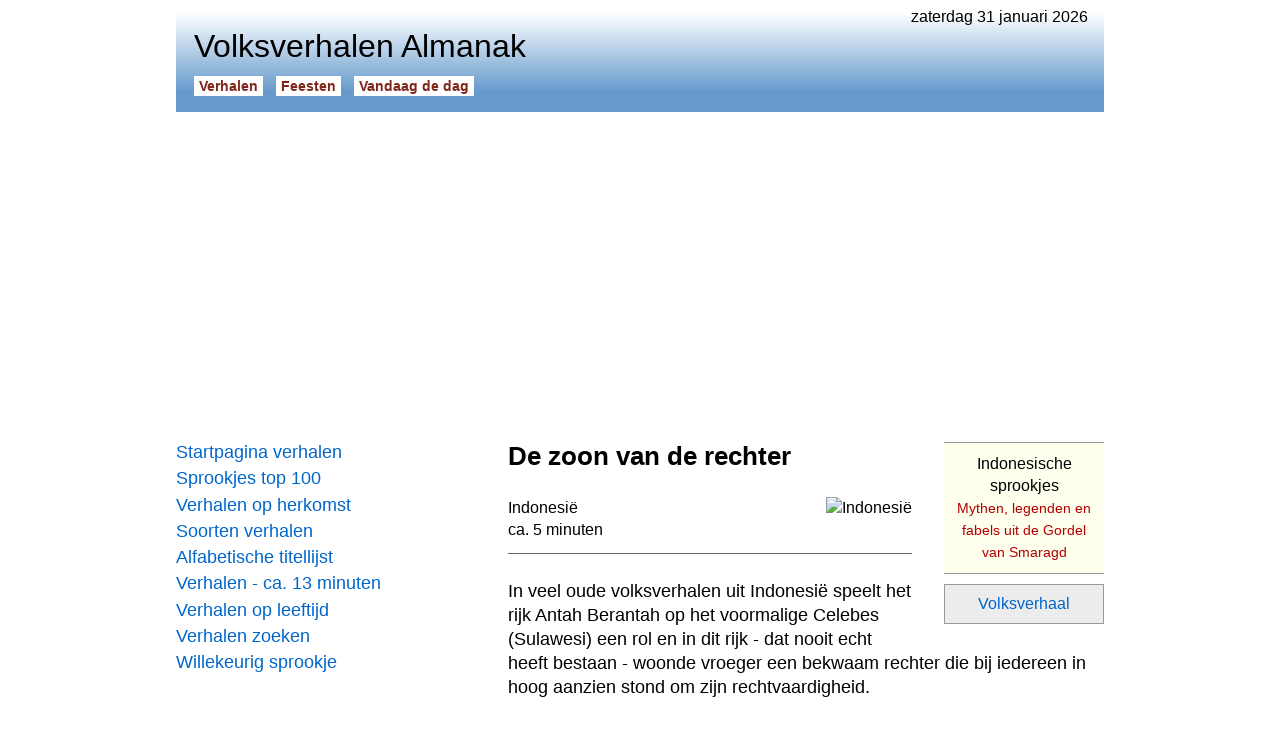

--- FILE ---
content_type: text/html
request_url: https://www.beleven.org/verhaal/de_zoon_van_de_rechter
body_size: 10899
content:
<!DOCTYPE html>
<html lang="nl">
<head>
<meta http-equiv="Content-Type" content="text/html; charset=UTF-8">
<title>De zoon van de rechter</title>
<meta name="description" content="Volksverhalen Almanak, 9 januari 2026, 13:16 - De zoon van de rechter. Een oud volksverhaal uit Celebes over de rechtspraak. Een oud volksverhaal uit Celebes opgetekend door Achmad, in een bundel 'Indonesische volksverhalen' van de heer Schaap opgenomen en bewerkt door Karel van der Veen. Een volksverhaal uit Indonesië voor kinderen vanaf 12 jaar. Indonesische sprookjes. Lees het verhaal: De zoon van de rechter.">
<meta name="keywords" content="indonesië, salomonsoordeel, de zoon van de rechter, rechtspraak, kindermoord, rechter, twee (getal), volksverhaal, baby, twee moeders">
<meta name="robots" content="index, follow">
<meta name="revisit-after" content="1 days">
<link rel="canonical" href="https://www.beleven.org/verhaal/de_zoon_van_de_rechter">
<meta name="viewport" content="width=device-width, initial-scale=1">
<meta http-equiv="Content-Security-Policy" content="upgrade-insecure-requests">
<style type="text/css"> @charset "utf-8"; * { margin: 0; padding: 0; box-sizing: border-box; } html { height: 100%; } body { height: 100%; margin: 0; font-family: Arial, Helvetica, sans-serif; font-size: 1em; } .page { width: 928px; min-height: 100%; margin: 0 auto; padding: 0.5em 0 6em 0; } nav { float: left; width: 300px; padding: 2em 0; } article { float: left; width: 628px; padding: 2em 0 0 2em; margin-bottom: 6em; } a:link { color: #0066CC; text-decoration: underline; } a:visited { color: #0066CC; text-decoration: underline; } a:active { color: #0066CC; text-decoration: underline; } a:hover { color: #CC0066; text-decoration: underline; } ol { margin: 0 1em; padding: 0; text-align: left; } ul { list-style-type: none; margin: 0; padding: 0; text-align: left; } blockquote { text-align: left; margin: 1.4em 2em; } hr { color: #666666; background-color: #666666; height: 0.5px; border-width: 0; margin: 0.8em 0; } .headerdatum { float: right; padding-right: 1em; } .headertable { width: 100%; padding: 0 1em 1em 1em; } .headertable_td { width: 328px; vertical-align: bottom; } .headersitename { font-size: 2em; font-weight: normal; padding-bottom: 0.4em; } .headerbutton { font-size: 0.9em; font-weight: bold; white-space: nowrap; } .headerbutton a:link { padding: 2px 5px; margin-right: 0.9em; text-decoration: none; } .headerbutton a:active { padding: 2px 5px; margin-right: 0.9em; text-decoration: none; } .headerbutton a:visited { padding: 2px 5px; margin-right: 0.9em; text-decoration: none; } .headerbutton a:hover { padding: 2px 5px; margin-right: 0.9em; text-decoration: none; } .navbutton { font-size: 1.1em; margin-bottom: 0.3em; } .navbutton a:link { width: 300px; display: block; text-decoration: none; } .navbutton a:visited { text-decoration: none; } .navbutton a:active { text-decoration: none; } .navbutton a:hover { text-decoration: underline; } article .titel { padding: 0 0 1em 0; font-size: 1.6em; } article .tekst { text-align: left; font-size: 1.1em; line-height: 1.4em; } .subkop { font-size: 1.2em; margin: 1.4em 0; width: auto; display: block; font-weight: bold; } .p { text-align: left; font-size: 1.1em; line-height: 1.4em; margin-bottom: 1.4em; margin-top: 1.4em; } .st { text-align: left; font-size: 1.1em; line-height: 1.4em; margin-bottom: 1.4em; margin-top: 1.4em; } .subkop_st { font-size: 1.2em; margin: 1.4em 0; line-height: 0.8em; width: auto; display: block; font-weight: bold; } audio { width: 348px; display: block; } img { border: 0px; } .imgleft { margin: 0.25em 1.5em 1em 0; border: 1px solid #000000; float: left; width: 160px; } .imgright { margin: 0.25em 0 1em 1.5em; border: 1px solid #000000; float: right; width: 160px; } .imgcenter { margin: 0 auto; border: 1px solid #000000; width: 360px; display: block; } .showflag { float: right; height: 24px; margin: 0 0 0 1em; } .ad_holder { width: 300px; display: block; text-align: center; } .ad_inarticle { margin: 0.7em 0; } aside { float: right; width: 160px; margin: 0 0 1em 2em; } .random_button { text-align: left; font-size: 1em; padding: 0.5em 0; margin: 0; } .random_button a:link { text-decoration: underline; font-size: 1em; } .random_button a:visited { text-decoration: underline; font-size: 1em; } .random_button a:hover { text-decoration: underline; font-size: 1em; } footer { clear: both; font-size: 0.9em; } .footerbalk { padding: 0.5em 0.5em; background-color: #ECECEC; } .footerprivacy { float: right; padding-right: 0.5em; } .footertext a:link { text-decoration: none; color: #000000; } .footertext a:visited { text-decoration: none; color: #000000; } .footertext a:active { text-decoration: none; color: #000000; } .footertext a:hover { text-decoration: none; color: #000000; } .footerlinks { font-size: 1em; color: #999999; height: 200px; margin: 2em 0; } .footersite { width: 25%; float: left; } .footersite a:link { color: #999999; text-decoration: none; } .footersite a:visited { color: #999999; text-decoration: none; } .footersite a:active { color: #999999; text-decoration: none; } .footersite a:hover { color: #999999; text-decoration: underline; } header { background: url('/verhalen/bgheader.jpg') left bottom repeat-x; } .headerbutton a:link { color: #80281C; background: #FFFFFF; } .headerbutton a:active { color: #80281C; background: #FFFFFF; } .headerbutton a:visited { color: #80281C; background: #FFFFFF; } .headerbutton a:hover { color: #FFFFFF; background: #80281C; } nav .blok { width: 300px; text-align: center; font-size: 1.2em; padding: 10px; margin: 0.5em 0; border: 1px solid #999999; color: #333333; } nav .blok a:link { color: #333333; text-decoration: none; } nav .blok a:active { color: #333333; text-decoration: none; } nav .blok a:visited { color: #333333; text-decoration: none; } nav .blok a:hover { color: #333333; text-decoration: none; } nav select { width: 300px; font-size: 1em; } .spotlight_div { width: 100%; display: block; margin: 1.2em 0; } .spotlight { font-size: 1.2em; margin: 0 0 0.5em 0; } .spotlight a:link { display: block; width: 100%; padding: 0.7em; text-decoration: none; border: 1px solid #A28254; } .spotlight a:active { border: 1px solid #A28254; text-decoration: none; } .spotlight a:visited { border: 1px solid #A28254; text-decoration: none; } .spotlight a:hover { color: #CC0066; background: #ECECEC; border: 1px solid #A28254; text-decoration: none; } nav .spotlight_thema { color: #000000; } article .spotlight_thema { color: #000000; } nav .spotlight_holder { max-height: 180px; width: 95%; display: block; overflow: hidden; margin: 0.3em 0; } article .spotlight_holder { max-height: 92px; width: 95%; display: block; overflow: hidden; margin: 0.3em 0; } article .spotlight_hd { max-height: 92px; width: 90%; display: block; overflow: hidden; margin: 0; } .spotlight_text { font-size: 0.8em; color: #000000; } .spotlight_url { font-size: 14px; color: #B30000; } .spotlight_th { font-size: 1.2em; margin: 0; } .spotlight_th a:link { display: block; width: 100%; padding: 0.7em 0; text-decoration: none; border-bottom: 0.5px solid #666666; color: #000000; } .list ul { list-style-type: none; padding: 0; margin: 0; } .list li { padding: 0; margin: 0.5em 0; } .list li a:link { font-size: 1.2em; color: #0066CC; text-decoration: none; } .list li a:visited { color: #0066CC; text-decoration: none; } .list li a:active { color: #0066CC; text-decoration: none; } .list li a:hover { color: #0066CC; text-decoration: underline; } .list_nr { font-size: 1.2em; width: 50px; display: table-cell; } .list_titel { display: table-cell; } .subtekst { font-size: 1em; line-height: 1.4em; } .subtekst a:link { color: #000000; text-decoration: none; } .subtekst a:visited { color: #000000; text-decoration: none; } .subtekst a:active { color: #000000; text-decoration: none; } .subtekst a:hover { color: #000000; text-decoration: none; } aside .verwant { text-align: center; font-weight: normal; font-size: 1em; } aside .verwant a:link { width: auto; color: #0066CC; background: #ECECEC; text-decoration: none; padding: 10px 5px; margin-bottom: 10px; border: 1px solid #999999; display: block; } aside .verwant a:visited { width: auto; color: #0066CC; background: #ECECEC; text-decoration: none; padding: 10px 5px; margin-bottom: 10px; border: 1px solid #999999; display: block; } aside .verwant a:active { width: auto; color: #CC0066; background: #ECECEC; text-decoration: none; padding: 10px 5px; margin-bottom: 10px; border: 1px solid #999999; display: block; } aside .verwant a:hover { width: auto; color: #FFFFFF; background: #0066CC; text-decoration: none; padding: 10px 5px; margin-bottom: 10px; border: 1px solid #999999; display: block; } aside .verwant_plus { text-align: center; line-height: 1.4em; font-size: 1em; } aside .verwant_plus a:link { background: #FFFFEE; color: #000000; text-decoration: none; padding: 10px 5px; margin-bottom: 10px; border-top: 1px solid #999999; border-bottom: 1px solid #999999; display: block; } aside .verwant_plus a:visited { background: #FFFFEE; color: #000000; text-decoration: none; padding: 10px 5px; margin-bottom: 10px; border-top: 1px solid #999999; border-bottom: 1px solid #999999; display: block; } aside .verwant_plus a:active { background: #FFFFEE; color: #000000; text-decoration: none; padding: 10px 5px; margin-bottom: 10px; border-top: 1px solid #999999; border-bottom: 1px solid #999999; display: block; } aside .verwant_plus a:hover { background: #ECECEC; color: #000000; text-decoration: none; padding: 10px 5px; margin-bottom: 10px; border-top: 1px solid #999999; border-bottom: 1px solid #999999; display: block; } .stars_end { font-size: 1.1em; line-height: 1.4em; text-align: center; margin-top: 1.4em; } aside .spotlight_url { font-size: 14px; color: #B30000; font-weight: normal; } .cultuur_tekst { font-size: 18px; text-align: center; width: 160px; height: 100px; display: block; } .cultuur_tekst a:link { color: #FFFFFF; width: 160px; height: 100px; padding-top: 40px; display: block; text-decoration: none; } .cultuur_tekst a:active { color: #FFFFFF; width: 160px; height: 100px; padding-top: 40px; display: block; text-decoration: none; } .cultuur_tekst a:visited { color: #FFFFFF; width: 160px; height: 100px; padding-top: 40px; display: block; text-decoration: none; } .cultuur_tekst a:hover { color: #FFFFFF; width: 160px; height: 100px; padding-top: 40px; display: block; text-decoration: overline underline; } .hindoes { width: 160px; height: 100px; background: #f39d2e url('/feesten/imgbasis/hindoes.jpg') center no-repeat; margin-bottom: 10px; } .boeddhisten { width: 160px; height: 100px; background: #8a300d url('/feesten/imgbasis/boeddhisten.jpg') center no-repeat; margin-bottom: 10px; } .joden { width: 160px; height: 100px; background: #227cae url('/feesten/imgbasis/joden.jpg') center no-repeat; margin-bottom: 10px; } .christenen { width: 160px; height: 100px; background: #80281c url('/feesten/imgbasis/christenen.jpg') center no-repeat; margin-bottom: 10px; } .moslims { width: 160px; height: 100px; background: #1c765a url('/feesten/imgbasis/moslims.jpg') center no-repeat; margin-bottom: 10px; } .chinezen { width: 160px; height: 100px; background: #b52934 url('/feesten/imgbasis/chinezen.jpg') center no-repeat; margin-bottom: 10px; } </style>
<link rel="icon" href="https://www.beleven.org/verhalen/icon.png" sizes="192x192" type="image/png">
<!-- Google Analytics (gtag.js) -->
<script async src="https://www.googletagmanager.com/gtag/js?id=G-XCSDL81BX6"></script>
<script>
  window.dataLayer = window.dataLayer || [];
  function gtag(){dataLayer.push(arguments);}
  gtag('js', new Date());

  gtag('config', 'G-XCSDL81BX6');
</script>
<script async src="https://pagead2.googlesyndication.com/pagead/js/adsbygoogle.js?client=ca-pub-6952967232649760" crossorigin="anonymous"></script>
</head>
<body>
<div class="page">
<div class="headerdatum">zaterdag 31 januari 2026</div>
<header><table class="headertable"><tr><td><h1 class="headersitename">Volksverhalen Almanak</h1><div class="headerbutton"><a href="https://www.beleven.org/verhalen/">Verhalen</a><a href="https://www.beleven.org/feesten/">Feesten</a><a href="https://www.beleven.org/vandaagdedag/">Vandaag de dag</a></div></td><td class="headertable_td"></td></tr></table></header>
<br>
<script async src="https://pagead2.googlesyndication.com/pagead/js/adsbygoogle.js?client=ca-pub-6952967232649760" crossorigin="anonymous"></script>
<!-- Leaderboard Almanak (Responsief) -->
<ins class="adsbygoogle"
     style="display:block"
     data-ad-client="ca-pub-6952967232649760"
     data-ad-slot="3804866818"
     data-ad-format="auto"
     data-full-width-responsive="true"></ins>
<script>
     (adsbygoogle = window.adsbygoogle || []).push({});
</script>
<nav><div class="navbutton"><a href="https://www.beleven.org/verhalen/">Startpagina verhalen</a></div>
<div class="navbutton"><a href="https://www.beleven.org/verhalen/top100/">Sprookjes top 100</a></div>
<div class="navbutton"><a href="https://www.beleven.org/verhalen/lijsten/landen.php">Verhalen op herkomst</a></div>
<div class="navbutton"><a href="https://www.beleven.org/verhalen/lijsten/soorten.php">Soorten verhalen</a></div>
<div class="navbutton"><a href="https://www.beleven.org/verhalen/lijsten/titels.php?letter=p">Alfabetische titellijst</a></div>
<div class="navbutton"><a href="https://www.beleven.org/verhalen/lijsten/verteltijd.php?min=13">Verhalen - ca. 13 minuten</a></div>
<div class="navbutton"><a href="https://www.beleven.org/verhalen/lijsten/leeftijd.php?l=6">Verhalen op leeftijd</a></div>
<div class="navbutton"><a href="https://www.beleven.org/verhalen/zoek.php">Verhalen zoeken</a></div>
<div class="navbutton"><a href="https://www.beleven.org/verhalen/verhaal.php">Willekeurig sprookje</a></div>
<br>
<script async src="https://pagead2.googlesyndication.com/pagead/js/adsbygoogle.js?client=ca-pub-6952967232649760" crossorigin="anonymous"></script>
<!-- Skyscraper Almanak (Responsief) -->
<ins class="adsbygoogle"
     style="display:block"
     data-ad-client="ca-pub-6952967232649760"
     data-ad-slot="2839620419"
     data-ad-format="auto"
     data-full-width-responsive="true"></ins>
<script>
     (adsbygoogle = window.adsbygoogle || []).push({});
</script><br>
<div class="spotlight"><a href="https://www.beleven.org/verhalen/lijsten/landen.php?land=Overijssel" class="spotlight_thema">Sprookjes uit Overijssel</a></div><div class="spotlight"><a href="https://www.beleven.org/verhaal/de_dodenweg_bij_de_lutte"><img src="https://www.beleven.org/images/vlaggen/overijssel.gif" alt="Overijssel" class="showflag">De dodenweg bij De Lutte<span class="spotlight_holder"><span class="spotlight_text">Een sage uit Losser (Twente) over een oud karrenspoor. Het gebeurde bij De Lutte, daar waar nu de Hoge Kaviksweg loopt. In het ravijn, de Grote Hel, liep ooit een weg van Oldenzaal naar Bentheim om er o.a. zandsteen over te vervoeren, die gebruikt werd om er de Plechelmusbasiliek mee te bouwen.</span></span><span class="spotlight_url">Sage | ca. 2 min.</span></a></div><div class="spotlight"><a href="https://www.beleven.org/verhalen/lijsten/landen.php?land=Zuid-Afrika" class="spotlight_thema">Verhalen uit Zuid-Afrika</a></div><div class="spotlight"><a href="https://www.beleven.org/verhaal/unanana_en_de_olifant"><img src="https://www.beleven.org/images/vlaggen/zuid-afrika.gif" alt="Zuid-Afrika" class="showflag">Unanana en de olifant<span class="spotlight_holder"><span class="spotlight_text">Een Zuid-Afrikaans verhaal over een moeder die haar kinderen redt. Een moeder redt haar kinderen uit de maag van een olifant, door zich zelf te laten opslokken. Er was eens, vele, vele jaren geleden, een vrouw die Unanana heette en twee prachtige kinderen had.</span></span><span class="spotlight_url">Dierensprookje | ca. 11 min.</span></a></div><br>
<div class="navbutton"><a href="https://www.beleven.org/verhaal/de_arnhemse_zwaardveger">De Arnhemse zwaardveger</a></div>
<div class="navbutton"><a href="https://www.beleven.org/verhalen/lijsten/soorten.php?soort=Grappig+verhaal">Grappige verhalen</a></div>
<div class="navbutton"><a href="https://www.beleven.org/verhalen/thema/griezelverhalen">Griezel- en spookverhalen</a></div>
<div class="navbutton"><a href="https://www.beleven.org/verhalen/lijsten/landen.php?land=Nederland">Sprookjes uit Nederland</a></div>
<div class="navbutton"><a href="https://www.beleven.org/verhalen/thema/midden_oosten">Verhalen uit het Midden-Oosten</a></div>
<div class="navbutton"><a href="https://www.beleven.org/verhalen/lijsten/soorten.php?soort=Indianenverhaal">Indianenverhalen</a></div>
<div class="navbutton"><a href="https://www.beleven.org/verhalen/lijsten/soorten.php?soort=Moraalsprookje">Moraalsprookjes</a></div>
<div class="navbutton"><a href="https://www.beleven.org/verhalen/lijsten/trefwoorden.php?q=vriendschap">Vriendschap - verhalen, sprookjes</a></div>
<div class="navbutton"><a href="https://www.beleven.org/verhalen/lijsten/trefwoorden.php?q=duivel">Duivel - verhalen, sprookjes</a></div>
<br>
<div class="blok"><a href="https://www.beleven.org/verhalen/lijsten/soorten.php">Soorten verhalen</a></div>
<form name="soorten" method="get" action="https://www.beleven.org/verhalen/lijsten/soorten.php"><select name="soort" onchange="submit('soorten')"><option selected disabled>&rArr; Kies een SOORT</option><option value="1001-nachtverhaal">1001-Nacht verhaal</option><option value="Aboriginal-verhaal">Aboriginal verhaal</option><option value="Afrikaans-verhaal">Afrikaans verhaal</option><option value="Allegorie">Allegorie</option><option value="Anansi-verhaal">Anansi verhaal</option><option value="Antiek-verhaal">Antiek verhaal</option><option value="Arabisch-verhaal">Arabisch verhaal</option><option value="Autobiografisch-verhaal">Autobiografisch verhaal</option><option value="Avonturenverhaal">Avonturenverhaal</option><option value="Belevenis">Belevenis</option><option value="Bewerking">Bewerking</option><option value="Bijbelverhaal">Bijbelverhaal</option><option value="Biografisch-verhaal">Biografisch verhaal</option><option value="Boeddhistisch-verhaal">Boeddhistisch verhaal</option><option value="Brief">Brief</option><option value="Christelijk-verhaal">Christelijk verhaal</option><option value="Cowboyverhaal">Cowboy-verhaal</option><option value="Cultuursprookje">Cultuursprookje</option><option value="Dagboek">Dagboek</option><option value="Dialectverhaal">Dialectverhaal</option><option value="Dierensprookje">Dierensprookje</option><option value="Dierenverhaal">Dierenverhaal</option><option value="Driekoningen-verhaal">Driekoningen verhaal</option><option value="Duivelsprookje">Duivelsprookje</option><option value="Duivelverhaal">Duivelverhaal</option><option value="Eftelingsprookje">Eftelingsprookje</option><option value="Eskimoverhaal">Eskimoverhaal</option><option value="Fabel">Fabel</option><option value="Feestverhaal">Feestverhaal</option><option value="Feministisch-verhaal">Feministisch verhaal</option><option value="Gedicht">Gedicht</option><option value="Godenverhaal">Godenverhaal</option><option value="Grappig verhaal">Grappig verhaal</option><option value="Grappig-sprookje">Grappig sprookje</option><option value="Griezelverhaal">Griezelverhaal</option><option value="Heiligenlegende">Heiligenlegende</option><option value="Heksenverhaal">Heksenverhaal</option><option value="Heldensage">Heldensage</option><option value="Herfstverhaal">Herfstverhaal</option><option value="Hindoeistisch-verhaal">Hindoe&iuml;stisch verhaal</option><option value="Historisch-verhaal">Historisch verhaal</option><option value="Hodja-verhaal">Hodja verhaal</option><option value="Hommage">Hommage</option><option value="Indianenverhaal">Indianenverhaal</option><option value="Informatief artikel">Informatief artikel</option><option value="Inwijdingssprookje">Inwijdingssprookje</option><option value="Islamitisch-verhaal">Islamitisch verhaal</option><option value="Jataka-verhaal">Jataka verhaal</option><option value="Joods-verhaal">Joods verhaal</option><option value="Kabouterverhaal">Kabouterverhaal</option><option value="Kantjilverhaal">Kantjilverhaal</option><option value="Kerstverhaal">Kerstverhaal</option><option value="Kettingsprookje">Kettingsprookje</option><option value="Kinderlegende">Kinderlegende</option><option value="Legende">Legende</option><option value="Lenteverhaal">Lenteverhaal</option><option value="Leugensprookje">Leugensprookje</option><option value="Lied">Lied</option><option value="Liefdesverhaal">Liefdesverhaal</option><option value="Luilekkerlandverhaal">Luilekkerlandverhaal</option><option value="Maria-legende">Marialegende</option><option value="Masai-sprookje">Masai sprookje</option><option value="Mende-verhaal">Mende verhaal</option><option value="Middeleeuws-verhaal">Middeleeuws verhaal</option><option value="Moeder Aarde sprookje">Moeder Aarde sprookje</option><option value="Moraalsprookje">Moraalsprookje</option><option value="Mythe">Mythe</option><option value="Natuursprookje">Natuursprookje</option><option value="Natuurverklarend sprookje">Natuurverklarend sprookje</option><option value="Ontstaanslegende">Ontstaanslegende</option><option value="Ontstaansmythe">Ontstaansmythe</option><option value="Ontstaanssprookje">Ontstaanssprookje</option><option value="Onttoveringssprookje">Onttoveringssprookje</option><option value="Oorlogsverhaal">Oorlogsverhaal</option><option value="Oud testamentisch verhaal (Bijbel)">Oude Testament verhaal (Bijbel)</option><option value="Oud testamentisch verhaal (Koran)">Oude Testament verhaal (Koran)</option><option value="Oud testamentisch verhaal (Thora)">Oude Testament verhaal (Thora)</option><option value="Oudejaarsverhaal">Oudejaarsverhaal</option><option value="Paasverhaal">Paasverhaal</option><option value="Panji-verhaal">Panji verhaal</option><option value="Parabel">Parabel</option><option value="Pinksterverhaal">Pinksterverhaal</option><option value="Plaagsprookje">Plaagsprookje</option><option value="Preeksprookje">Preeksprookje</option><option value="Raadselsprookje">Raadselsprookje</option><option value="Raamvertelling">Raamvertelling</option><option value="Redevoering">Redevoering</option><option value="Reisverhaal">Reisverhaal</option><option value="Religieus verhaal">Religieus verhaal</option><option value="Religieus-sprookje">Religieus sprookje</option><option value="Ridderverhaal">Ridderverhaal</option><option value="Rijm">Rijm</option><option value="Romanfragment">Romanfragment</option><option value="Sage">Sage</option><option value="Satire">Satire</option><option value="Schelmenverhaal">Schelmenverhaal</option><option value="Scheppingssprookje">Scheppingssprookje</option><option value="Scheppingsverhaal">Scheppingsverhaal</option><option value="Sint Maarten verhaal">Sint Maarten verhaal</option><option value="Sinterklaasverhaal">Sinterklaasverhaal</option><option value="Spookverhaal">Spookverhaal</option><option value="Spotverhaal">Spotverhaal</option><option value="Sprookje">Sprookje</option><option value="Sprookje gebaseerd op de Bijbel">Sprookje gebaseerd op de Bijbel</option><option value="Stapelverhaal">Stapelverhaal</option><option value="Sterk verhaal">Sterk verhaal</option><option value="Streeklegende">Streeklegende</option><option value="Streekverhaal">Streekverhaal</option><option value="Taoistisch verhaal">Tao&iuml;stisch verhaal</option><option value="Uilenspiegel-verhaal">Uilenspiegel verhaal</option><option value="Verklarend verhaal">Verklarend verhaal</option><option value="Verzameling volksverhalen">Verzameling volksverhalen</option><option value="Volkslied">Volkslied</option><option value="Volkssprookje">Volkssprookje</option><option value="Volksverhaal">Volksverhaal</option><option value="Winterverhaal">Winterverhaal</option><option value="Wondersprookje">Wondersprookje</option><option value="Zigeunerverhaal">Zigeunerverhaal</option><option value="Zomerverhaal">Zomerverhaal</option></select></form>
<div class="blok"><a href="https://www.beleven.org/verhalen/lijsten/landen.php">Verhalen op herkomst</a></div>
<form name="landen" method="get" action="https://www.beleven.org/verhalen/lijsten/landen.php"><select name="land" onchange="submit('landen')"><option selected disabled>&rArr; Kies een LAND</option><option value="Afghanistan">Afghanistan</option><option value="Afrika">Afrika</option><option value="Alaska">Alaska</option><option value="Algerije">Algerije</option><option value="Argentinie">Argentini&euml;</option><option value="Armenie">Armeni&euml;</option><option value="Australie">Australi&euml;</option><option value="Azerbeidzjan">Azerbeidzjan</option><option value="Belgie">Belgi&euml;</option><option value="Bolivia">Bolivia</option><option value="Brazilie">Brazili&euml;</option><option value="Bulgarije">Bulgarije</option><option value="Cambodja">Cambodja</option><option value="Canada">Canada</option><option value="Chili">Chili</option><option value="China">China</option><option value="Colombia">Colombia</option><option value="Congo">Congo</option><option value="de Joodse traditie">de Joodse traditie</option><option value="Denemarken">Denemarken</option><option value="Duitsland">Duitsland</option><option value="Ecuador">Ecuador</option><option value="Egypte">Egypte</option><option value="Eritrea">Eritrea</option><option value="Estland">Estland</option><option value="Ethiopie">Ethiopi&euml;</option><option value="Europa">Europa</option><option value="Fiji-eilanden">Fiji-eilanden</option><option value="Filipijnen">Filipijnen</option><option value="Finland">Finland</option><option value="Frankrijk">Frankrijk</option><option value="Frans Polynesie">Frans Polynesi&euml;</option><option value="Georgie">Georgi&euml;</option><option value="Ghana">Ghana</option><option value="Griekenland">Griekenland</option><option value="Groenland">Groenland</option><option value="Guatemala">Guatemala</option><option value="Haiti">Ha&iuml;ti</option><option value="Hawaii">Hawaii</option><option value="Hongarije">Hongarije</option><option value="Ierland">Ierland</option><option value="IJsland">IJsland</option><option value="India">India</option><option value="Indonesie">Indonesi&euml;</option><option value="Irak">Irak</option><option value="Iran">Iran</option><option value="Israel">Isra&euml;l</option><option value="Italie">Itali&euml;</option><option value="Jamaica">Jamaica</option><option value="Japan">Japan</option><option value="Joegoslavie">Joegoslavi&euml;</option><option value="Kazachstan">Kazachstan</option><option value="Kenia">Kenia</option><option value="Kirgizie">Kirgizi&euml;</option><option value="Lapland">Lapland</option><option value="Letland">Letland</option><option value="Libanon">Libanon</option><option value="Litouwen">Litouwen</option><option value="Macedonie">Macedoni&euml;</option><option value="Marokko">Marokko</option><option value="Mexico">Mexico</option><option value="Molukken">Molukken</option><option value="Mongolie">Mongoli&euml;</option><option value="Myanmar">Myanmar</option><option value="Namibie">Namibi&euml;</option><option value="Nederland">Nederland (algemeen)</option><option value="Drenthe">&rarr; Drenthe</option><option value="Flevoland">&rarr; Flevoland</option><option value="Friesland">&rarr; Friesland</option><option value="Gelderland">&rarr; Gelderland</option><option value="Groningen">&rarr; Groningen</option><option value="Limburg">&rarr; Limburg</option><option value="Overijssel">&rarr; Overijssel</option><option value="Noord-Brabant">&rarr; Noord-Brabant</option><option value="Noord-Holland">&rarr; Noord-Holland</option><option value="Utrecht">&rarr; Utrecht</option><option value="Zeeland">&rarr; Zeeland</option><option value="Zuid-Holland">&rarr; Zuid-Holland</option><option value="Nederlandse Antillen">Nederlandse Antillen</option><option value="Nepal">Nepal</option><option value="Nicaragua">Nicaragua</option><option value="Nieuw-Zeeland">Nieuw-Zeeland</option><option value="Noorwegen">Noorwegen</option><option value="Oekraine">Oekra&iuml;ne</option><option value="Oezbekistan">Oezbekistan</option><option value="Oost-Europa">Oost-Europa</option><option value="Oostenrijk">Oostenrijk</option><option value="Pakistan">Pakistan</option><option value="Palestina">Palestina</option><option value="Panama">Panama</option><option value="Papoea-Nieuw-Guinea">Papoea-Nieuw-Guinea</option><option value="Peru">Peru</option><option value="Perzie">Perzi&euml;</option><option value="Polen">Polen</option><option value="Portugal">Portugal</option><option value="Roemenie">Roemeni&euml;</option><option value="Rusland">Rusland</option><option value="Samoa">Samoa</option><option value="Servie">Servi&euml;</option><option value="Sierra Leone">Sierra Leone</option><option value="Slowakije">Slowakije</option><option value="Soedan">Soedan</option><option value="Spanje">Spanje</option><option value="Sri Lanka">Sri Lanka</option><option value="Suriname">Suriname</option><option value="Swaziland">Swaziland</option><option value="Syrie">Syri&euml;</option><option value="Tadzjikistan">Tadzjikistan</option><option value="Tanzania">Tanzania</option><option value="Thailand">Thailand</option><option value="Tibet">Tibet</option><option value="Tonga">Tonga</option><option value="Tsjechie">Tsjechi&euml;</option><option value="Tunesie">Tunesi&euml;</option><option value="Turkije">Turkije</option><option value="Turkmenistan">Turkmenistan</option><option value="Uruguay">Uruguay</option><option value="Venezuela">Venezuela</option><option value="Verenigd Koninkrijk">Verenigd Koninkrijk</option><option value="Verenigde Staten">Verenigde Staten</option><option value="Vietnam">Vietnam</option><option value="Zambia">Zambia</option><option value="Zuid-Afrika">Zuid-Afrika</option><option value="Zuid-Korea">Zuid-Korea</option><option value="Zweden">Zweden</option><option value="Zwitserland">Zwitserland</option></select></form>
<div class="blok"><a href="https://www.beleven.org/verhalen/lijsten/religie.php">Verhalen bij de wereldreligies</a></div>
<form name="religie" method="get" action="https://www.beleven.org/verhalen/lijsten/religie.php"><select name="godsdienst" onChange="submit('religie')"><option selected disabled>&rArr; Kies een RELIGIE</option><option value="Boeddhisme">Boeddhisme</option><option value="Christendom">Christendom</option><option value="Hindoeisme">Hindoe&iuml;sme</option><option value="Islam">Islam</option><option value="Jodendom">Jodendom</option><option value="Natuurgodsdienst">Natuurgodsdienst</option><option value="Shintoisme">Shinto&iuml;sme</option><option value="Taoisme">Tao&iuml;sme</option></select></form>
<div class="blok"><a href="https://www.beleven.org/verhalen/lijsten/leeftijd.php">Verhalen op leeftijd</a></div>
<form name="leeftijd" method="get" action="https://www.beleven.org/verhalen/lijsten/leeftijd.php"><select name="l" onchange="submit('leeftijd')"><option selected disabled>&rArr; Kies een LEEFTIJD</option><option value="4">Vanaf 4 jaar</option><option value="5">Vanaf 5 jaar</option><option value="6">Vanaf 6 jaar</option><option value="7">Vanaf 7 jaar</option><option value="8">Vanaf 8 jaar</option><option value="9">Vanaf 9 jaar</option><option value="10">Vanaf 10 jaar</option><option value="11">Vanaf 11 jaar</option><option value="12">Vanaf 12 jaar</option><option value="13">Vanaf 13 jaar</option><option value="14">Vanaf 14 jaar</option><option value="15">Vanaf 15 jaar</option><option value="16">Vanaf 16 jaar</option></select></form><br><br>
<div class="ad_holder">
<script async src="https://pagead2.googlesyndication.com/pagead/js/adsbygoogle.js?client=ca-pub-6952967232649760" crossorigin="anonymous"></script>
<!-- Square Almanak (300x250) -->
<ins class="adsbygoogle"
     style="display:inline-block;width:300px;height:250px"
     data-ad-client="ca-pub-6952967232649760"
     data-ad-slot="1347373279"></ins>
<script>
     (adsbygoogle = window.adsbygoogle || []).push({});
</script></div><br>
<div class="spotlight"><a href="https://www.beleven.org/verhalen/lijsten/landen.php?land=Utrecht" class="spotlight_thema">Verhalen uit Utrecht</a></div><div class="spotlight"><a href="https://www.beleven.org/verhaal/magische_handelingen_om_heksen_te_ontmaskeren"><img src="https://www.beleven.org/images/vlaggen/utrecht.gif" alt="Utrecht" class="showflag">Magische handelingen om heksen te ontmaskeren<span class="spotlight_holder"><span class="spotlight_text">Een sage uit Opheusden (Utrecht) over een heksenmeester. Men kan nog steeds in de kranten berichten tegenkomen over magische handelingen die in nauwe betrekking staan met het geloof in heksen. Soms vindt de justitie zelfs aanleiding tot ingrijpen. Hiervan getuigt het volgende voorval. Het is januari 1918.</span></span><span class="spotlight_url">Heksenverhaal | ca. 2 min.</span></a></div><br>
<div class="navbutton"><a href="https://www.beleven.org/verhalen/thema/griekse_mythen_sagen">Griekse mythen en sagen</a></div>
<div class="navbutton"><a href="https://www.beleven.org/verhalen/thema/fabels_van_aesopus">Fabels van Aesopus</a></div>
<div class="navbutton"><a href="https://www.beleven.org/verhalen/thema/afrika">Verhalen uit Afrika</a></div>
<div class="navbutton"><a href="https://www.beleven.org/verhalen/thema/anansi">Anansi-verhalen (Anansi-tori)</a></div>
<div class="navbutton"><a href="https://www.beleven.org/verhalen/thema/fabels">Fabels van de wereld</a></div>
<div class="navbutton"><a href="https://www.beleven.org/verhalen/thema/liegen">Een leugentje om bestwil</a></div>
<div class="navbutton"><a href="https://www.beleven.org/verhalen/thema/heksen">Heksen en tovenaars</a></div>
<div class="navbutton"><a href="https://www.beleven.org/verhalen/thema/ezels">Ezels zijn geen domoren</a></div>
<div class="navbutton"><a href="https://www.beleven.org/verhalen/thema/onmogelijke_opdrachten">Onmogelijke opdrachten</a></div>
<br>
<br></nav>
<article>
<aside><div class="verwant_plus"><a href="https://www.beleven.org/verhalen/lijsten/landen.php?land=Indonesie">Indonesische sprookjes<br><span class="spotlight_url">Mythen, legenden en fabels uit de Gordel van Smaragd</span></a></div><div class="verwant"><a href="https://www.beleven.org/verhalen/lijsten/soorten.php?soort=Volksverhaal">Volksverhaal</a></div></aside>
<h1 class="titel">De zoon van de rechter</h1>
<div class="subtekst"><img src="https://www.beleven.org/images/vlaggen/indonesie.gif" class="showflag" alt="Indonesië"><a href="https://www.beleven.org/verhalen/lijsten/landen.php?land=Indonesie">Indonesië</a><br><a href="https://www.beleven.org/verhalen/lijsten/verteltijd.php?min=5">ca. 5 minuten</a></div><hr>
<div class="p">In veel oude volksverhalen uit Indonesië speelt het rijk Antah Berantah op het voormalige Celebes (Sulawesi) een rol en in dit rijk - dat nooit echt heeft bestaan - woonde vroeger een bekwaam rechter die bij iedereen in hoog aanzien stond om zijn rechtvaardigheid.</div><div class="p">De rechter had een zoon die rechtswetenschappen studeerde en later ook rechter wilde worden. Tijdens zijn studie kwam echter bij hem steeds vaker de gedachte op dat rechtspreken niet altijd zonder gevaren was als er een niet rechtvaardige uitspraak werd gedaan.</div><div class="p">De zoon raakte zo in zijn gedachten verstrikt dat hij tot de conclusie kwam dat het niet mogelijk was om een goed rechter te zijn. Hij maakte zich daardoor zorgen om zijn vader en vroeg hem om zijn functie neer te leggen, maar de rechter had daar geen begrip voor en ging gewoon door met zijn werk.</div><div class="p">Dag in dag uit praatte de zoon op zijn vader in om hem te bewegen met rechtspreken te stoppen, maar de rechter weigerde zijn werkzaamheden te beëindigen. Uiteindelijk zag de jongeman in dat de gesprekken met zijn vader vruchteloos waren en besloot te vertrekken, de wijde wereld (Celebes) in. Hij wilde er niet bij zijn als zijn vader in gevaar zou komen als deze een onjuiste uitspraak zou doen in een belangrijke rechtszaak. Met lede ogen zag de rechter zijn zoon vertrekken en hoopte op een terugkeer als de jongen zou inzien dat zijn gedachten niet reëel waren geweest.</div><div class="p">Op zijn reis door Celebes ontmoette de jongen een oude vriend waar hij van harte welkom was en waar hij bleef logeren. Na een paar dagen moest zijn gastheer, een handelaar in alle mogelijke goederen, op reis en hij vroeg de jongen de twee vrouwen waarmee hij getrouwd was, gezelschap te houden en eventueel te beschermen bij dreigend onheil.</div><div class="p">De eerste vrouw van de handelaar had een baby en op de tweede dag na vertrek van de man gebeurde er een drama. De baby werd dood aangetroffen en bleek te zijn vermoord en de moeder, die haar kind zelf had omgebracht, gaf de tweede vrouw de schuld van de moord.</div><div class="p">De moeder van de baby wilde kort na vertrek van haar man, naar een vriend, maar de baby begon te huilen toen zij weg wilde gaan. Nadat zij het kind tot bedaren had gebracht door het wat te eten te geven, wilde ze weer vertrekken, maar opnieuw begon de baby hard te huilen. Ook een derde poging om weg te gaan mislukte omdat het kind begon te schreeuwen. Daarop werd de moeder razend, pakte een grote steen en doodde haar baby.</div><div class="p">De rechter in het dorp kwam er aan te pas en hij vermoedde dat de twee echtgenotes van de handelaar elkaar niet mochten en dat daarom de tweede vrouw de schuld kreeg van de moord op de baby. Deze kreeg dan ook de schuld en werd door de rechter veroordeeld. Maar omdat de veroordeelde in hoger beroep ging, kwamen beide vrouwen voor een andere rechter te staan, die echter hetzelfde oordeel uitsprak. De geschiedenis herhaalde zich keer op keer en de zaak van de moord op de baby kwam negenendertig keer voor. Alle rechters veroordeelden de (onschuldige) tweede vrouw van de handelaar.</div><div class="p">Uiteindelijk kwam de zaak voor de rechter wiens zoon zijn ouderlijke woning had verlaten. Deze stelde het duo tijdens de rechtszitting slechts enkele vragen waaronder de vraag of ze wilden doen wat hij hen zou zeggen. De eerste vrouw ging direct akkoord, maar de andere wilde alleen doen wat netjes en rechtvaardig was.</div><div class="p">De vraag van de rechter was of de vrouwen zich wilden uitkleden, naar een bepaald punt lopen en weer terugkeren, om zich vervolgens weer aan te kleden. De eerste vrouw ontkleedde zich meteen, snelde weg en keerde meteen weer terug. De tweede vrouw weigerde aan de opdracht van de rechter te voldoen omdat ze het niet netjes was om naakt rond te lopen en zou haar echtgenoot zou beledigen.</div><div class="p">De rechter deed meteen uitspraak. Hij besliste dat de eerste vrouw, degene die haar kind had gedood, schuldig was, omdat zij beslist de rechtszaak had willen winnen en daarvoor niet had geaarzeld naakt te gaan rondlopen en zodoende haar man zou beschamen. De vrouw bekende de moord op haar baby en werd door de rechter veroordeeld.</div><div class="p">De zoon van de rechter had het hele proces aandachtig gevolgd en was, nadat negenendertig rechters een verkeerde uitspraak hadden gedaan, er van overtuigd dat zijn vader een rechtvaardig rechter was. De zoon vond dat zijn vader zijn functie als rechter moest blijven vervullen en keerde terug naar het ouderlijk huis.</div>
<div class="stars_end">* &nbsp; * &nbsp; *</div>
<div class="subkop_st">Samenvatting</div>
<div class="st">Een oud volksverhaal uit Celebes over de rechtspraak. Een oud volksverhaal uit Celebes opgetekend door Achmad, in een bundel "Indonesische volksverhalen" van de heer Schaap opgenomen en bewerkt door Karel van der Veen.</div>
<div class="subkop_st">Toelichting</div>
<div class="st">Vergelijk <a href="https://www.beleven.org/verhaal/een_salomonsoordeel_van_boeddha">Een Salomonsoordeel van Boeddha</a>.</div>
<div class="subkop">Trefwoorden</div><div class="tekst"><a href="https://www.beleven.org/verhalen/lijsten/trefwoorden.php?q=kindermoord">kindermoord</a>, <a href="https://www.beleven.org/verhalen/lijsten/trefwoorden.php?q=rechtspraak">rechtspraak</a>, <a href="https://www.beleven.org/verhalen/lijsten/trefwoorden.php?q=indonesië">indonesië</a>, <a href="https://www.beleven.org/verhalen/lijsten/trefwoorden.php?q=twee+moeders">twee moeders</a>, <a href="https://www.beleven.org/verhalen/lijsten/trefwoorden.php?q=rechter">rechter</a>, <a href="https://www.beleven.org/verhalen/lijsten/trefwoorden.php?q=twee+(getal)">twee (getal)</a>, <a href="https://www.beleven.org/verhalen/lijsten/trefwoorden.php?q=volksverhaal[soort]">volksverhaal</a>, <a href="https://www.beleven.org/verhalen/lijsten/trefwoorden.php?q=baby">baby</a>, <a href="https://www.beleven.org/verhalen/lijsten/trefwoorden.php?q=salomonsoordeel">salomonsoordeel</a></div>
<div class="subkop">Basisinformatie</div><div class="tekst"><ul><li>Herkomst: <a href="https://www.beleven.org/verhalen/lijsten/landen.php?land=Indonesie">Indonesië</a></li><li>Verhaalsoort: <a href="https://www.beleven.org/verhalen/lijsten/soorten.php?soort=Volksverhaal">volksverhaal</a></li><li>Leeftijd: <a href="https://www.beleven.org/verhalen/lijsten/leeftijd.php?l=12">vanaf 12 jaar</a></li>
<li>Verteltijd: <a href="https://www.beleven.org/verhalen/lijsten/verteltijd.php?min=5">ca. 5 minuten</a></li></ul></div>
<div class="subkop">Thema</div><div class="tekst"><ul><li><a href="https://www.beleven.org/verhalen/lijsten/landen.php?land=Indonesie">Indonesische sprookjes</a></li></ul></div>
<div class="subkop">Populair</div><div class="tekst"><ul><li><a href="https://www.beleven.org/verhaal/de_arnhemse_zwaardveger">De Arnhemse zwaardveger</a></li><li><a href="https://www.beleven.org/verhalen/lijsten/verteltijd.php?min=2">Korte verhalen - ca. 2 minuten</a></li><li><a href="https://www.beleven.org/verhalen/lijsten/soorten.php?soort=Grappig+verhaal">Grappige verhalen</a></li><li><a href="https://www.beleven.org/verhalen/lijsten/verteltijd.php?min=7">Korte verhalen - ca. 7 minuten</a></li><li><a href="https://www.beleven.org/verhalen/thema/griezelverhalen">Griezel- en spookverhalen</a></li><li><a href="https://www.beleven.org/verhalen/lijsten/landen.php?land=Nederland">Sprookjes uit Nederland</a></li><li><a href="https://www.beleven.org/verhalen/thema/midden_oosten">Verhalen uit het Midden-Oosten</a></li><li><a href="https://www.beleven.org/verhalen/lijsten/soorten.php?soort=Indianenverhaal">Indianenverhalen</a></li><li><a href="https://www.beleven.org/verhalen/lijsten/verteltijd.php?min=3">Korte verhalen - ca. 3 minuten</a></li><li><a href="https://www.beleven.org/verhalen/lijsten/soorten.php?soort=Moraalsprookje">Moraalsprookjes</a></li><li><a href="https://www.beleven.org/verhalen/lijsten/trefwoorden.php?q=vriendschap">Vriendschap - verhalen, sprookjes</a></li><li><a href="https://www.beleven.org/verhalen/lijsten/trefwoorden.php?q=duivel">Duivel - verhalen, sprookjes</a></li></ul></div>
<div class="subkop">Verder lezen</div><div class="spotlight"><a href="https://www.beleven.org/verhaal/abina_en_de_python"><img src="https://www.beleven.org/images/vlaggen/afrika.gif" alt="Afrika" class="showflag">Abina en de python<span class="spotlight_hd"><span class="spotlight_text">Een West-Afrikaans sprookje over een meisje dat met een slang trouwt. Een trots meisje wil alleen met een echte prins trouwen en op een dag verschijnt er een. Na het huwelijk blijkt het echter geen prins te zijn, maar een python. Gelukkig komen haar ouders haar te hulp en komt ze weer veilig thuis.</span></span><span class="spotlight_url">Volkssprookje | Afrika | vanaf 10 jaar | ca. 8 min.</span></a></div><div class="spotlight"><a href="https://www.beleven.org/verhaal/goudlokje_en_de_drie_beren"><img src="https://www.beleven.org/images/vlaggen/verenigd_koninkrijk.gif" alt="Verenigd Koninkrijk" class="showflag">Goudlokje en de drie beren<br><span class="spotlight_url">Volkssprookje | Verenigd Koninkrijk | vanaf 6 jaar | ca. 8 min.</span></a></div><div class="spotlight"><a href="https://www.beleven.org/verhalen/thema/griezelverhalen" class="spotlight_thema">Griezel- en spookverhalen<br><span class="spotlight_text">Verhalen vol griezelige geesten en spoken.</span></a></div><div class="spotlight"><a href="https://www.beleven.org/verhaal/roodkapje"><img src="https://www.beleven.org/images/vlaggen/duitsland.gif" alt="Duitsland" class="showflag">Roodkapje<span class="spotlight_hd"><span class="spotlight_text">Een van de bekendste sprookjes van de gebroeders Grimm. Een meisje wordt verleid door een wolf om bloemen te gaan plukken. Ondertussen vreet hij de grootmoeder op en even later ook het meisje. Een jager redt hen beiden. Er was eens een lief klein meisje; iedereen die haar zag hield veel van haar...</span></span><span class="spotlight_url">Volkssprookje | Duitsland | vanaf 6 jaar | ca. 9 min.</span></a></div><div class="spotlight"><a href="https://www.beleven.org/verhalen/lijsten/landen.php?land=Frankrijk" class="spotlight_thema">Franse sagen en sprookjes<br><span class="spotlight_text">Legenden, fabels, sprookjes en sagen uit Frankrijk.</span></a></div><br>
<div class="random_button"><a href="https://www.beleven.org/verhalen/lijsten/landen.php">Verhalen op herkomst</a></div><div class="random_button"><a href="https://www.beleven.org/verhalen/lijsten/leeftijd.php?l=7">Verhalen op leeftijd</a></div><div class="random_button"><a href="https://www.beleven.org/verhalen/lijsten/titels.php?letter=j">Alfabetische titellijst</a></div></article>
<footer><div class="footerbalk"><div class="footertext"><a href="https://www.beleven.org/privacy.php" class="footerprivacy">privacy</a><a href="/cdn-cgi/l/email-protection#f58790919496819c90b59790999083909bdb9a8792"><span class="__cf_email__" data-cfemail="2c5e49484d4f5845496c4e4940495a494202435e4b">[email&#160;protected]</span></a></div></div><div class="footerlinks"><div class="footersite"><a href="https://www.beleven.org/verhalen/">Volksverhalen Almanak</a><br><br><a href="https://www.beleven.org/verhalen/top100/">Sprookjes top 100</a><br><a href="https://www.beleven.org/verhalen/andersen/">Sprookjes van Andersen</a><br><a href="https://www.beleven.org/verhalen/grimm/">Sprookjes van Grimm</a><br><a href="https://www.beleven.org/verhalen/lijsten/soorten.php">Soorten verhalen</a><br><a href="https://www.beleven.org/verhalen/lijsten/landen.php">Verhalen per land</a><br><a href="https://www.beleven.org/verhalen/lijsten/religie.php">Verhalen per religie</a><br><a href="https://www.beleven.org/verhalen/lijsten/titels.php?letter=b">Verhalen titellijst</a><br><a href="https://www.beleven.org/verhalen/zoek.php">Verhalen zoeken</a></div><div class="footersite"><a href="https://www.beleven.org/feesten/">Wereld Feesten Almanak</a><br><br><a href="https://www.beleven.org/feesten/lijsten/landen.php?land=Nederland">Feestdagen Nederland</a><br><a href="https://www.beleven.org/feesten/lijsten/landen.php?land=Belgie">Feestdagen Belgi&euml;</a><br><a href="https://www.beleven.org/feesten/landen/">Feestdagen per land</a><br><a href="https://www.beleven.org/feesten/moslims/">Feestdagen Moslims</a><br><a href="https://www.beleven.org/feesten/christenen/">Feestdagen Christenen</a><br><a href="https://www.beleven.org/feesten/joden/">Feestdagen Joden</a><br><a href="https://www.beleven.org/feesten/hindoes/">Feestdagen Hindoes</a><br><a href="https://www.beleven.org/feesten/zoek.php">Feesten zoeken</a></div><div class="footersite"><a href="https://www.beleven.org/vandaagdedag/">Vandaag de dag</a><br><br><a href="https://www.beleven.org/vandaag/31_januari">Zaterdag 31 januari</a><br><a href="https://www.beleven.org/vandaag/1_februari">Zondag 1 februari</a><br><a href="https://www.beleven.org/vandaag/2_februari">Maandag 2 februari</a><br><a href="https://www.beleven.org/vandaag/3_februari">Dinsdag 3 februari</a><br><a href="https://www.beleven.org/vandaagdedag/jaaroverzicht/1990">Jaaroverzicht</a><br><br><a href="https://www.grimmstories.com/nl/grimm_sprookjes/index">Grimmstories.com</a><br><a href="https://www.andersenstories.com/nl/andersen_sprookjes/index">Andersenstories.com</a></div><div class="footersite">&nbsp;</div></div><script data-cfasync="false" src="/cdn-cgi/scripts/5c5dd728/cloudflare-static/email-decode.min.js"></script><script type="text/javascript"> document.write('<img src="/stats.php?titel='+document.getElementsByTagName('title')[0].innerHTML+'&url=https://www.beleven.org/verhaal/de_zoon_van_de_rechter" width="0" height="0" style="display: none;">'); </script></footer>
</div>
<script defer src="https://static.cloudflareinsights.com/beacon.min.js/vcd15cbe7772f49c399c6a5babf22c1241717689176015" integrity="sha512-ZpsOmlRQV6y907TI0dKBHq9Md29nnaEIPlkf84rnaERnq6zvWvPUqr2ft8M1aS28oN72PdrCzSjY4U6VaAw1EQ==" data-cf-beacon='{"version":"2024.11.0","token":"5f60de96628949ddb4a4d1e42bd23856","r":1,"server_timing":{"name":{"cfCacheStatus":true,"cfEdge":true,"cfExtPri":true,"cfL4":true,"cfOrigin":true,"cfSpeedBrain":true},"location_startswith":null}}' crossorigin="anonymous"></script>
</body>
</html>

--- FILE ---
content_type: text/html; charset=utf-8
request_url: https://www.google.com/recaptcha/api2/aframe
body_size: 267
content:
<!DOCTYPE HTML><html><head><meta http-equiv="content-type" content="text/html; charset=UTF-8"></head><body><script nonce="5mnq5Bn0MHXvXWubTkt1sg">/** Anti-fraud and anti-abuse applications only. See google.com/recaptcha */ try{var clients={'sodar':'https://pagead2.googlesyndication.com/pagead/sodar?'};window.addEventListener("message",function(a){try{if(a.source===window.parent){var b=JSON.parse(a.data);var c=clients[b['id']];if(c){var d=document.createElement('img');d.src=c+b['params']+'&rc='+(localStorage.getItem("rc::a")?sessionStorage.getItem("rc::b"):"");window.document.body.appendChild(d);sessionStorage.setItem("rc::e",parseInt(sessionStorage.getItem("rc::e")||0)+1);localStorage.setItem("rc::h",'1769819492231');}}}catch(b){}});window.parent.postMessage("_grecaptcha_ready", "*");}catch(b){}</script></body></html>